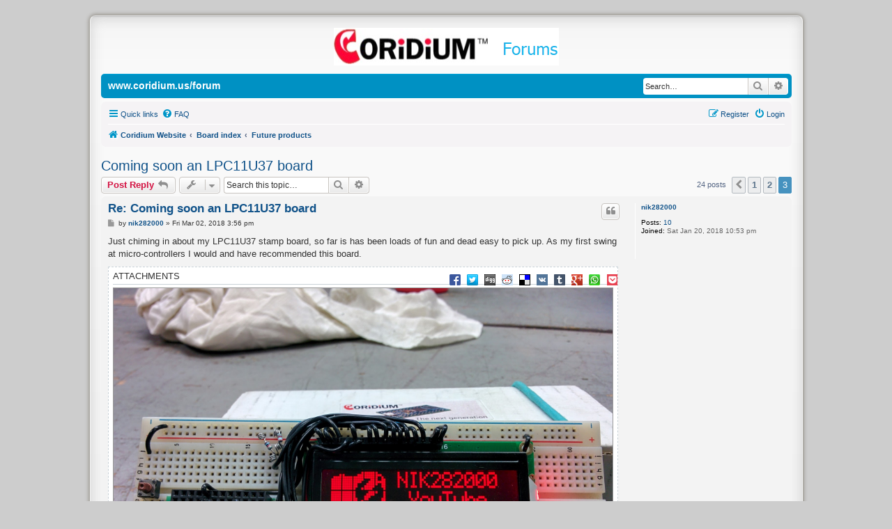

--- FILE ---
content_type: text/html; charset=UTF-8
request_url: https://www.coridium.us/forum/viewtopic.php?f=8&t=1091&sid=a66bdae8c186fab8e040aac42001aa0d&start=20
body_size: 6699
content:
<!DOCTYPE html>
<html dir="ltr" lang="en-gb">
<head>
<meta charset="utf-8" />
<meta http-equiv="X-UA-Compatible" content="IE=edge">
<meta name="viewport" content="width=device-width, initial-scale=1" />

<title>Coming soon an LPC11U37 board - Page 3 - www.coridium.us/forum</title>


	<link rel="canonical" href="https://www.coridium.us/forum/viewtopic.php?t=1091&amp;start=20">

<!--
	phpBB style name: IDLaunch Fresh
	Based on style:   prosilver (this is the default phpBB3 style)
	Original author:  Tom Beddard  ( http://www.subBlue.com/ )
	Modified by:	  David Jansen ( http://IDLaunch.nl )
	Ported to 3.3.x:  ThE KuKa     ( http://www.phpbb-es.com )
-->


<link href="./styles/prosilver/theme/normalize.css?assets_version=32" rel="stylesheet">
<link href="./styles/prosilver/theme/base.css?assets_version=32" rel="stylesheet">
<link href="./styles/prosilver/theme/utilities.css?assets_version=32" rel="stylesheet">
<link href="./styles/prosilver/theme/common.css?assets_version=32" rel="stylesheet">
<link href="./styles/prosilver/theme/links.css?assets_version=32" rel="stylesheet">
<link href="./styles/prosilver/theme/content.css?assets_version=32" rel="stylesheet">
<link href="./styles/prosilver/theme/buttons.css?assets_version=32" rel="stylesheet">
<link href="./styles/prosilver/theme/cp.css?assets_version=32" rel="stylesheet">
<link href="./styles/prosilver/theme/forms.css?assets_version=32" rel="stylesheet">
<link href="./styles/prosilver/theme/icons.css?assets_version=32" rel="stylesheet">
<link href="./styles/prosilver/theme/colours.css?assets_version=32" rel="stylesheet">
<link href="./styles/prosilver/theme/responsive.css?assets_version=32" rel="stylesheet">

<link href="./assets/css/font-awesome.min.css?assets_version=32" rel="stylesheet">
<link href="./styles/IDLaunch_Fresh/theme/stylesheet.css?assets_version=32" rel="stylesheet">
<link href="./styles/prosilver/theme/en/stylesheet.css?assets_version=32" rel="stylesheet">

<link href="./styles/IDLaunch_Fresh/theme/responsive.css?assets_version=32" rel="stylesheet" media="all and (max-width: 700px)">




<!--[if lte IE 9]>
	<link href="./styles/prosilver/theme/tweaks.css?assets_version=32" rel="stylesheet">
<![endif]-->

	
<link href="./ext/vinny/shareon/styles/prosilver/theme/shareon.css?assets_version=32" rel="stylesheet" media="screen" />


					<script>
			(function(i,s,o,g,r,a,m){i['GoogleAnalyticsObject']=r;i[r]=i[r]||function(){
			(i[r].q=i[r].q||[]).push(arguments)},i[r].l=1*new Date();a=s.createElement(o),
			m=s.getElementsByTagName(o)[0];a.async=1;a.src=g;m.parentNode.insertBefore(a,m)
			})(window,document,'script','//www.google-analytics.com/analytics.js','ga');

			ga('create', 'UA-917183-1', 'auto');
									ga('send', 'pageview');
		</script>
	
</head>
<body id="phpbb" class="nojs notouch section-viewtopic ltr ">


<div id="wrap">
			<div id="topbar">
	<div id="header" class="wrapper_header">
    	<a id="logo" class="logo" href="https://www.coridium.us/coridium" title="Coridium Website"><span class="site_logo"></span></a>
	</div>
</div>
			<div id="menubar">
	<div style="margin: 5 auto;">

    		<div class="sitename-header">www.coridium.us/forum</div>


						<div id="search-box" class="search-box search-header" role="search">
				<form action="./search.php?sid=9bf0e68f44961adc18ee52e74350bc99" method="get" id="search">
				<fieldset>
					<input name="keywords" id="keywords" type="search" maxlength="128" title="Search for keywords" class="inputbox search tiny" size="20" value="" placeholder="Search…" />
					<button class="button button-search" type="submit" title="Search">
						<i class="icon fa-search fa-fw" aria-hidden="true"></i><span class="sr-only">Search</span>
					</button>
					<a href="./search.php?sid=9bf0e68f44961adc18ee52e74350bc99" class="button button-search-end" title="Advanced search">
						<i class="icon fa-cog fa-fw" aria-hidden="true"></i><span class="sr-only">Advanced search</span>
					</a>
					<input type="hidden" name="sid" value="9bf0e68f44961adc18ee52e74350bc99" />

				</fieldset>
				</form>
			</div>
			
	</div>
</div>

	<a id="top" class="anchor" accesskey="t"></a>
    <div class="inside" style="direction: ltr;">
			<div id="page-header">

		
	<div class="navbar" role="navigation">
	<div class="inner">

	<ul id="nav-main" class="nav-main linklist" role="menubar">

		<li id="quick-links" class="quick-links dropdown-container responsive-menu" data-skip-responsive="true">
			<a href="#" class="dropdown-trigger">
				<i class="icon fa-bars fa-fw" aria-hidden="true"></i><span>Quick links</span>
			</a>
			<div class="dropdown">
				<div class="pointer"><div class="pointer-inner"></div></div>
				<ul class="dropdown-contents" role="menu">
					
											<li class="separator"></li>
																									<li>
								<a href="./search.php?search_id=unanswered&amp;sid=9bf0e68f44961adc18ee52e74350bc99" role="menuitem">
									<i class="icon fa-file-o fa-fw icon-gray" aria-hidden="true"></i><span>Unanswered topics</span>
								</a>
							</li>
							<li>
								<a href="./search.php?search_id=active_topics&amp;sid=9bf0e68f44961adc18ee52e74350bc99" role="menuitem">
									<i class="icon fa-file-o fa-fw icon-blue" aria-hidden="true"></i><span>Active topics</span>
								</a>
							</li>
							<li class="separator"></li>
							<li>
								<a href="./search.php?sid=9bf0e68f44961adc18ee52e74350bc99" role="menuitem">
									<i class="icon fa-search fa-fw" aria-hidden="true"></i><span>Search</span>
								</a>
							</li>
					
										<li class="separator"></li>

									</ul>
			</div>
		</li>

				<li data-skip-responsive="true">
			<a href="/forum/app.php/help/faq?sid=9bf0e68f44961adc18ee52e74350bc99" rel="help" title="Frequently Asked Questions" role="menuitem">
				<i class="icon fa-question-circle fa-fw" aria-hidden="true"></i><span>FAQ</span>
			</a>
		</li>
						
			<li class="rightside"  data-skip-responsive="true">
			<a href="./ucp.php?mode=login&amp;redirect=viewtopic.php%3Ff%3D8%26start%3D20%26t%3D1091&amp;sid=9bf0e68f44961adc18ee52e74350bc99" title="Login" accesskey="x" role="menuitem">
				<i class="icon fa-power-off fa-fw" aria-hidden="true"></i><span>Login</span>
			</a>
		</li>
					<li class="rightside" data-skip-responsive="true">
				<a href="./ucp.php?mode=register&amp;sid=9bf0e68f44961adc18ee52e74350bc99" role="menuitem">
					<i class="icon fa-pencil-square-o  fa-fw" aria-hidden="true"></i><span>Register</span>
				</a>
			</li>
						</ul>

	<ul id="nav-breadcrumbs" class="nav-breadcrumbs linklist navlinks" role="menubar">
								<li class="breadcrumbs" itemscope itemtype="http://schema.org/BreadcrumbList">
							<span class="crumb"  itemtype="http://schema.org/ListItem" itemprop="itemListElement" itemscope><a href="https://www.coridium.us/coridium" itemtype="https://schema.org/Thing" itemscope itemprop="item" data-navbar-reference="home"><i class="icon fa-home fa-fw" aria-hidden="true"></i><span itemprop="name">Coridium Website</span></a><meta itemprop="position" content="1" /></span>
										<span class="crumb"  itemtype="http://schema.org/ListItem" itemprop="itemListElement" itemscope><a href="./index.php?sid=9bf0e68f44961adc18ee52e74350bc99" itemtype="https://schema.org/Thing" itemscope itemprop="item" accesskey="h" data-navbar-reference="index"><span itemprop="name">Board index</span></a><meta itemprop="position" content="2" /></span>

																			<span class="crumb"  itemtype="http://schema.org/ListItem" itemprop="itemListElement" itemscope data-forum-id="8"><a href="./viewforum.php?f=8&amp;sid=9bf0e68f44961adc18ee52e74350bc99" itemtype="https://schema.org/Thing" itemscope itemprop="item"><span itemprop="name">Future products</span></a><meta itemprop="position" content="3" /></span>
												</li>
		
					<li class="rightside responsive-search">
				<a href="./search.php?sid=9bf0e68f44961adc18ee52e74350bc99" title="View the advanced search options" role="menuitem">
					<i class="icon fa-search fa-fw" aria-hidden="true"></i><span class="sr-only">Search</span>
				</a>
			</li>
			</ul>

	</div>
</div>

	
	<a id="start_here" class="anchor"></a>
	<div id="page-body" role="main">
		
		
<h2 class="topic-title"><a href="./viewtopic.php?f=8&amp;t=1091&amp;start=20&amp;sid=9bf0e68f44961adc18ee52e74350bc99">Coming soon an LPC11U37 board</a></h2>
<!-- NOTE: remove the style="display: none" when you want to have the forum description on the topic body -->
<div style="display: none !important;">What products would you like to see?<br /></div>


<div class="action-bar bar-top">
	
			<a href="./posting.php?mode=reply&amp;f=8&amp;t=1091&amp;sid=9bf0e68f44961adc18ee52e74350bc99" class="button" title="Post a reply">
							<span>Post Reply</span> <i class="icon fa-reply fa-fw" aria-hidden="true"></i>
					</a>
	
			<div class="dropdown-container dropdown-button-control topic-tools">
		<span title="Topic tools" class="button button-secondary dropdown-trigger dropdown-select">
			<i class="icon fa-wrench fa-fw" aria-hidden="true"></i>
			<span class="caret"><i class="icon fa-sort-down fa-fw" aria-hidden="true"></i></span>
		</span>
		<div class="dropdown">
			<div class="pointer"><div class="pointer-inner"></div></div>
			<ul class="dropdown-contents">
																												<li>
					<a href="./viewtopic.php?f=8&amp;t=1091&amp;start=20&amp;sid=9bf0e68f44961adc18ee52e74350bc99&amp;view=print" title="Print view" accesskey="p">
						<i class="icon fa-print fa-fw" aria-hidden="true"></i><span>Print view</span>
					</a>
				</li>
											</ul>
		</div>
	</div>
	
			<div class="search-box" role="search">
			<form method="get" id="topic-search" action="./search.php?sid=9bf0e68f44961adc18ee52e74350bc99">
			<fieldset>
				<input class="inputbox search tiny"  type="search" name="keywords" id="search_keywords" size="20" placeholder="Search this topic…" />
				<button class="button button-search" type="submit" title="Search">
					<i class="icon fa-search fa-fw" aria-hidden="true"></i><span class="sr-only">Search</span>
				</button>
				<a href="./search.php?sid=9bf0e68f44961adc18ee52e74350bc99" class="button button-search-end" title="Advanced search">
					<i class="icon fa-cog fa-fw" aria-hidden="true"></i><span class="sr-only">Advanced search</span>
				</a>
				<input type="hidden" name="t" value="1091" />
<input type="hidden" name="sf" value="msgonly" />
<input type="hidden" name="sid" value="9bf0e68f44961adc18ee52e74350bc99" />

			</fieldset>
			</form>
		</div>
	
			<div class="pagination">
			24 posts
							<ul>
			<li class="arrow previous"><a class="button button-icon-only" href="./viewtopic.php?f=8&amp;t=1091&amp;sid=9bf0e68f44961adc18ee52e74350bc99&amp;start=10" rel="prev" role="button"><i class="icon fa-chevron-left fa-fw" aria-hidden="true"></i><span class="sr-only">Previous</span></a></li>
				<li><a class="button" href="./viewtopic.php?f=8&amp;t=1091&amp;sid=9bf0e68f44961adc18ee52e74350bc99" role="button">1</a></li>
				<li><a class="button" href="./viewtopic.php?f=8&amp;t=1091&amp;sid=9bf0e68f44961adc18ee52e74350bc99&amp;start=10" role="button">2</a></li>
			<li class="active"><span>3</span></li>
	</ul>
					</div>
		</div>




			<div id="p3877" class="post has-profile bg2">
		<div class="inner">

		<dl class="postprofile" id="profile3877">
			<dt class="no-profile-rank no-avatar">
				<div class="avatar-container">
																			</div>
								<a href="./memberlist.php?mode=viewprofile&amp;u=1035&amp;sid=9bf0e68f44961adc18ee52e74350bc99" class="username">nik282000</a>							</dt>

									
		<dd class="profile-posts"><strong>Posts:</strong> <a href="./search.php?author_id=1035&amp;sr=posts&amp;sid=9bf0e68f44961adc18ee52e74350bc99">10</a></dd>		<dd class="profile-joined"><strong>Joined:</strong> Sat Jan 20, 2018 10:53 pm</dd>		
		
						
						
		</dl>

		<div class="postbody">
						<div id="post_content3877">

						<h3 class="first"><a href="./viewtopic.php?p=3877&amp;sid=9bf0e68f44961adc18ee52e74350bc99#p3877">Re: Coming soon an LPC11U37 board</a></h3>

													<ul class="post-buttons">
																																									<li>
							<a href="./posting.php?mode=quote&amp;f=8&amp;p=3877&amp;sid=9bf0e68f44961adc18ee52e74350bc99" title="Reply with quote" class="button button-icon-only">
								<i class="icon fa-quote-left fa-fw" aria-hidden="true"></i><span class="sr-only">Quote</span>
							</a>
						</li>
														</ul>
							
						<p class="author">
									<a class="unread" href="./viewtopic.php?p=3877&amp;sid=9bf0e68f44961adc18ee52e74350bc99#p3877" title="Post">
						<i class="icon fa-file fa-fw icon-lightgray icon-md" aria-hidden="true"></i><span class="sr-only">Post</span>
					</a>
								<span class="responsive-hide">by <strong><a href="./memberlist.php?mode=viewprofile&amp;u=1035&amp;sid=9bf0e68f44961adc18ee52e74350bc99" class="username">nik282000</a></strong> &raquo; </span><time datetime="2018-03-02T15:56:16+00:00">Fri Mar 02, 2018 3:56 pm</time>
			</p>
			
			
			
			<div class="content">Just chiming in about my LPC11U37 stamp board, so far is has been loads of fun and dead easy to pick up. As my first swing at micro-controllers I would and have recommended this board.</div>

			
							<dl class="attachbox">
					<dt>
						Attachments
					</dt>
											<dd>
			
		
				<dl class="file">
			<dt class="attach-image"><img src="./download/file.php?id=323&amp;sid=9bf0e68f44961adc18ee52e74350bc99" class="postimage" alt="nik.jpg" onclick="viewableArea(this);" /></dt>
						<dd>nik.jpg (484.14 KiB) Viewed 44608 times</dd>
		</dl>
		
		
			</dd>
									</dl>
			
									
									<br />
		<ul class="share-buttons">
							<li><a href="https://www.facebook.com/sharer/sharer.php?t=Coming+soon+an+LPC11U37+board&amp;u=https%3A%2F%2Fwww.coridium.us%2Fforum%2Fviewtopic.php%3Ff%3D8%26t%3D1091" title="Share on Facebook" class="share-button share-icon-button facebook-icon js-newWindow" data-popup="width=580,height=325"></a></li>
			
							<li><a href="https://twitter.com/share?text=Coming+soon+an+LPC11U37+board&amp;url=https%3A%2F%2Fwww.coridium.us%2Fforum%2Fviewtopic.php%3Ff%3D8%26t%3D1091" title="Share on Twitter" class="share-button share-icon-button twitter-icon js-newWindow" data-popup="width=550,height=300"></a></li>
			
			
							<li><a href="http://digg.com/submit?phase=2&amp;url=https%3A%2F%2Fwww.coridium.us%2Fforum%2Fviewtopic.php%3Ff%3D8%26t%3D1091&amp;title=Coming+soon+an+LPC11U37+board" title="Share on Digg" class="share-button share-icon-button digg-icon" onclick="target='_blank';"></a></li>
			
							<li><a href="https://www.reddit.com/submit?url=https%3A%2F%2Fwww.coridium.us%2Fforum%2Fviewtopic.php%3Ff%3D8%26t%3D1091&amp;title=Coming+soon+an+LPC11U37+board" title="Share on Reddit" class="share-button share-icon-button reddit-icon" onclick="target='_blank';"></a></li>
			
							<li><a href="https://del.icio.us/post?url=https%3A%2F%2Fwww.coridium.us%2Fforum%2Fviewtopic.php%3Ff%3D8%26t%3D1091&amp;title=Coming+soon+an+LPC11U37+board" title="Share on Delicious" class="share-button share-icon-button delicious-icon js-newWindow" data-popup="width=540,height=500"></a></li>
			
							<li><a href="https://vk.com/share.php?url=https%3A%2F%2Fwww.coridium.us%2Fforum%2Fviewtopic.php%3Ff%3D8%26t%3D1091" title="Share on VK" class="share-button share-icon-button vk-icon js-newWindow" data-popup="width=607,height=510"></a></li>
			
							<li><a href="https://www.tumblr.com/share/link?url=https%3A%2F%2Fwww.coridium.us%2Fforum%2Fviewtopic.php%3Ff%3D8%26t%3D1091&amp;name=Coming+soon+an+LPC11U37+board" title="Share on Tumblr" class="share-button share-icon-button tumblr-icon js-newWindow" data-popup="width=542,height=460"></a></li>
			
							<li><a href="https://plus.google.com/share?url=https%3A%2F%2Fwww.coridium.us%2Fforum%2Fviewtopic.php%3Ff%3D8%26t%3D1091" title="Share on Google+" class="share-button share-icon-button google-icon" onclick="target='_blank';"></a></li>
			
							<li><a href="whatsapp://send?text=Coming+soon+an+LPC11U37+board&nbsp;https%3A%2F%2Fwww.coridium.us%2Fforum%2Fviewtopic.php%3Ff%3D8%26t%3D1091" title="Share on Whatsapp" class="share-button share-icon-button whatsapp-icon" onclick="target='_blank';"></a></li>
			
							<li><a href="https://getpocket.com/save?url=https%3A%2F%2Fwww.coridium.us%2Fforum%2Fviewtopic.php%3Ff%3D8%26t%3D1091&amp;title=Coming+soon+an+LPC11U37+board" title="Share on Pocket" class="share-button share-icon-button pocket-icon" onclick="target='_blank';"></a></li>
					</ul>
		<br />
				
						</div>

		</div>

				<div class="back2top">
						<a href="#top" class="top" title="Top">
				<i class="icon fa-chevron-circle-up fa-fw icon-gray" aria-hidden="true"></i>
				<span class="sr-only">Top</span>
			</a>
					</div>
		
		</div>
	</div>

	<hr class="divider" />
				<div id="p3878" class="post has-profile bg1">
		<div class="inner">

		<dl class="postprofile" id="profile3878">
			<dt class="no-profile-rank no-avatar">
				<div class="avatar-container">
																			</div>
								<a href="./memberlist.php?mode=viewprofile&amp;u=53&amp;sid=9bf0e68f44961adc18ee52e74350bc99" class="username">basicchip</a>							</dt>

									
		<dd class="profile-posts"><strong>Posts:</strong> <a href="./search.php?author_id=53&amp;sr=posts&amp;sid=9bf0e68f44961adc18ee52e74350bc99">1090</a></dd>		<dd class="profile-joined"><strong>Joined:</strong> Fri Oct 19, 2012 2:39 am</dd>		
		
																<dd class="profile-custom-field profile-phpbb_location"><strong>Location:</strong> Weeki Watchee, FL</dd>
							
							<dd class="profile-contact">
				<strong>Contact:</strong>
				<div class="dropdown-container dropdown-left">
					<a href="#" class="dropdown-trigger" title="Contact basicchip">
						<i class="icon fa-commenting-o fa-fw icon-lg" aria-hidden="true"></i><span class="sr-only">Contact basicchip</span>
					</a>
					<div class="dropdown">
						<div class="pointer"><div class="pointer-inner"></div></div>
						<div class="dropdown-contents contact-icons">
																																								<div>
																	<a href="http://www.coridium.us" title="Website" class="last-cell">
										<span class="contact-icon phpbb_website-icon">Website</span>
									</a>
																	</div>
																					</div>
					</div>
				</div>
			</dd>
				
		</dl>

		<div class="postbody">
						<div id="post_content3878">

						<h3 ><a href="./viewtopic.php?p=3878&amp;sid=9bf0e68f44961adc18ee52e74350bc99#p3878">Re: Coming soon an LPC11U37 board</a></h3>

													<ul class="post-buttons">
																																									<li>
							<a href="./posting.php?mode=quote&amp;f=8&amp;p=3878&amp;sid=9bf0e68f44961adc18ee52e74350bc99" title="Reply with quote" class="button button-icon-only">
								<i class="icon fa-quote-left fa-fw" aria-hidden="true"></i><span class="sr-only">Quote</span>
							</a>
						</li>
														</ul>
							
						<p class="author">
									<a class="unread" href="./viewtopic.php?p=3878&amp;sid=9bf0e68f44961adc18ee52e74350bc99#p3878" title="Post">
						<i class="icon fa-file fa-fw icon-lightgray icon-md" aria-hidden="true"></i><span class="sr-only">Post</span>
					</a>
								<span class="responsive-hide">by <strong><a href="./memberlist.php?mode=viewprofile&amp;u=53&amp;sid=9bf0e68f44961adc18ee52e74350bc99" class="username">basicchip</a></strong> &raquo; </span><time datetime="2018-03-02T20:35:43+00:00">Fri Mar 02, 2018 8:35 pm</time>
			</p>
			
			
			
			<div class="content">Cute.  Drop me an email, I find messaging through the forum is clunky<br>
<br>
bruce at coridium.us</div>

			
			
									
										
						</div>

		</div>

				<div class="back2top">
						<a href="#top" class="top" title="Top">
				<i class="icon fa-chevron-circle-up fa-fw icon-gray" aria-hidden="true"></i>
				<span class="sr-only">Top</span>
			</a>
					</div>
		
		</div>
	</div>

	<hr class="divider" />
				<div id="p3892" class="post has-profile bg2">
		<div class="inner">

		<dl class="postprofile" id="profile3892">
			<dt class="no-profile-rank no-avatar">
				<div class="avatar-container">
																			</div>
								<a href="./memberlist.php?mode=viewprofile&amp;u=674&amp;sid=9bf0e68f44961adc18ee52e74350bc99" class="username">olzeke51</a>							</dt>

									
		<dd class="profile-posts"><strong>Posts:</strong> <a href="./search.php?author_id=674&amp;sr=posts&amp;sid=9bf0e68f44961adc18ee52e74350bc99">414</a></dd>		<dd class="profile-joined"><strong>Joined:</strong> Sat May 17, 2014 4:22 pm</dd>		
		
											<dd class="profile-custom-field profile-phpbb_location"><strong>Location:</strong> South Carolina</dd>
							
						
		</dl>

		<div class="postbody">
						<div id="post_content3892">

						<h3 ><a href="./viewtopic.php?p=3892&amp;sid=9bf0e68f44961adc18ee52e74350bc99#p3892">Re: Coming soon an LPC11U37 board</a></h3>

													<ul class="post-buttons">
																																									<li>
							<a href="./posting.php?mode=quote&amp;f=8&amp;p=3892&amp;sid=9bf0e68f44961adc18ee52e74350bc99" title="Reply with quote" class="button button-icon-only">
								<i class="icon fa-quote-left fa-fw" aria-hidden="true"></i><span class="sr-only">Quote</span>
							</a>
						</li>
														</ul>
							
						<p class="author">
									<a class="unread" href="./viewtopic.php?p=3892&amp;sid=9bf0e68f44961adc18ee52e74350bc99#p3892" title="Post">
						<i class="icon fa-file fa-fw icon-lightgray icon-md" aria-hidden="true"></i><span class="sr-only">Post</span>
					</a>
								<span class="responsive-hide">by <strong><a href="./memberlist.php?mode=viewprofile&amp;u=674&amp;sid=9bf0e68f44961adc18ee52e74350bc99" class="username">olzeke51</a></strong> &raquo; </span><time datetime="2018-03-11T01:38:18+00:00">Sun Mar 11, 2018 1:38 am</time>
			</p>
			
			
			
			<div class="content">the serial ports are incorrect, I do believe. on the schematic "<a href="http://www.coridium.us/files/Schematics/LPC11U37.pdf" class="postlink">http://www.coridium.us/files/Schematics/LPC11U37.pdf</a>"<br>
I was under the impression that USB is RX/TX '0'<br>
and the SIN/SOUT was  RX/TX '1'<br>

<div class="inline-attachment">
			
		
				<dl class="file">
			<dt class="attach-image"><img src="./download/file.php?id=331&amp;sid=9bf0e68f44961adc18ee52e74350bc99" class="postimage" alt="LPC11u37-comm.jpg" onclick="viewableArea(this);" /></dt>
						<dd>LPC11u37-comm.jpg (69.12 KiB) Viewed 44497 times</dd>
		</dl>
		
		
			</div></div>

			
			
									
										
						</div>

		</div>

				<div class="back2top">
						<a href="#top" class="top" title="Top">
				<i class="icon fa-chevron-circle-up fa-fw icon-gray" aria-hidden="true"></i>
				<span class="sr-only">Top</span>
			</a>
					</div>
		
		</div>
	</div>

	<hr class="divider" />
				<div id="p3893" class="post has-profile bg1">
		<div class="inner">

		<dl class="postprofile" id="profile3893">
			<dt class="no-profile-rank no-avatar">
				<div class="avatar-container">
																			</div>
								<a href="./memberlist.php?mode=viewprofile&amp;u=53&amp;sid=9bf0e68f44961adc18ee52e74350bc99" class="username">basicchip</a>							</dt>

									
		<dd class="profile-posts"><strong>Posts:</strong> <a href="./search.php?author_id=53&amp;sr=posts&amp;sid=9bf0e68f44961adc18ee52e74350bc99">1090</a></dd>		<dd class="profile-joined"><strong>Joined:</strong> Fri Oct 19, 2012 2:39 am</dd>		
		
																<dd class="profile-custom-field profile-phpbb_location"><strong>Location:</strong> Weeki Watchee, FL</dd>
							
							<dd class="profile-contact">
				<strong>Contact:</strong>
				<div class="dropdown-container dropdown-left">
					<a href="#" class="dropdown-trigger" title="Contact basicchip">
						<i class="icon fa-commenting-o fa-fw icon-lg" aria-hidden="true"></i><span class="sr-only">Contact basicchip</span>
					</a>
					<div class="dropdown">
						<div class="pointer"><div class="pointer-inner"></div></div>
						<div class="dropdown-contents contact-icons">
																																								<div>
																	<a href="http://www.coridium.us" title="Website" class="last-cell">
										<span class="contact-icon phpbb_website-icon">Website</span>
									</a>
																	</div>
																					</div>
					</div>
				</div>
			</dd>
				
		</dl>

		<div class="postbody">
						<div id="post_content3893">

						<h3 ><a href="./viewtopic.php?p=3893&amp;sid=9bf0e68f44961adc18ee52e74350bc99#p3893">Re: Coming soon an LPC11U37 board</a></h3>

													<ul class="post-buttons">
																																									<li>
							<a href="./posting.php?mode=quote&amp;f=8&amp;p=3893&amp;sid=9bf0e68f44961adc18ee52e74350bc99" title="Reply with quote" class="button button-icon-only">
								<i class="icon fa-quote-left fa-fw" aria-hidden="true"></i><span class="sr-only">Quote</span>
							</a>
						</li>
														</ul>
							
						<p class="author">
									<a class="unread" href="./viewtopic.php?p=3893&amp;sid=9bf0e68f44961adc18ee52e74350bc99#p3893" title="Post">
						<i class="icon fa-file fa-fw icon-lightgray icon-md" aria-hidden="true"></i><span class="sr-only">Post</span>
					</a>
								<span class="responsive-hide">by <strong><a href="./memberlist.php?mode=viewprofile&amp;u=53&amp;sid=9bf0e68f44961adc18ee52e74350bc99" class="username">basicchip</a></strong> &raquo; </span><time datetime="2018-03-11T21:57:17+00:00">Sun Mar 11, 2018 9:57 pm</time>
			</p>
			
			
			
			<div class="content">Fixed the schematic, thanks for checking.<br>
BASIC does control UART0 by access to RXD(1) / TXD(1) because the USB serial port is the debug port, which for all our other products is treated as the serial 0 channel..<br>
<br>
Yes a bit confusing, but that's the way it is.</div>

			
			
									
										
						</div>

		</div>

				<div class="back2top">
						<a href="#top" class="top" title="Top">
				<i class="icon fa-chevron-circle-up fa-fw icon-gray" aria-hidden="true"></i>
				<span class="sr-only">Top</span>
			</a>
					</div>
		
		</div>
	</div>

	<hr class="divider" />
	

	<div class="action-bar bar-bottom">
	
			<a href="./posting.php?mode=reply&amp;f=8&amp;t=1091&amp;sid=9bf0e68f44961adc18ee52e74350bc99" class="button" title="Post a reply">
							<span>Post Reply</span> <i class="icon fa-reply fa-fw" aria-hidden="true"></i>
					</a>
		
		<div class="dropdown-container dropdown-button-control topic-tools">
		<span title="Topic tools" class="button button-secondary dropdown-trigger dropdown-select">
			<i class="icon fa-wrench fa-fw" aria-hidden="true"></i>
			<span class="caret"><i class="icon fa-sort-down fa-fw" aria-hidden="true"></i></span>
		</span>
		<div class="dropdown">
			<div class="pointer"><div class="pointer-inner"></div></div>
			<ul class="dropdown-contents">
																												<li>
					<a href="./viewtopic.php?f=8&amp;t=1091&amp;start=20&amp;sid=9bf0e68f44961adc18ee52e74350bc99&amp;view=print" title="Print view" accesskey="p">
						<i class="icon fa-print fa-fw" aria-hidden="true"></i><span>Print view</span>
					</a>
				</li>
											</ul>
		</div>
	</div>

			<form method="post" action="./viewtopic.php?f=8&amp;t=1091&amp;start=20&amp;sid=9bf0e68f44961adc18ee52e74350bc99">
		<div class="dropdown-container dropdown-container-left dropdown-button-control sort-tools">
	<span title="Display and sorting options" class="button button-secondary dropdown-trigger dropdown-select">
		<i class="icon fa-sort-amount-asc fa-fw" aria-hidden="true"></i>
		<span class="caret"><i class="icon fa-sort-down fa-fw" aria-hidden="true"></i></span>
	</span>
	<div class="dropdown hidden">
		<div class="pointer"><div class="pointer-inner"></div></div>
		<div class="dropdown-contents">
			<fieldset class="display-options">
							<label>Display: <select name="st" id="st"><option value="0" selected="selected">All posts</option><option value="1">1 day</option><option value="7">7 days</option><option value="14">2 weeks</option><option value="30">1 month</option><option value="90">3 months</option><option value="180">6 months</option><option value="365">1 year</option></select></label>
								<label>Sort by: <select name="sk" id="sk"><option value="a">Author</option><option value="t" selected="selected">Post time</option><option value="s">Subject</option></select></label>
				<label>Direction: <select name="sd" id="sd"><option value="a" selected="selected">Ascending</option><option value="d">Descending</option></select></label>
								<hr class="dashed" />
				<input type="submit" class="button2" name="sort" value="Go" />
						</fieldset>
		</div>
	</div>
</div>
		</form>
	
	
	
			<div class="pagination">
			24 posts
							<ul>
			<li class="arrow previous"><a class="button button-icon-only" href="./viewtopic.php?f=8&amp;t=1091&amp;sid=9bf0e68f44961adc18ee52e74350bc99&amp;start=10" rel="prev" role="button"><i class="icon fa-chevron-left fa-fw" aria-hidden="true"></i><span class="sr-only">Previous</span></a></li>
				<li><a class="button" href="./viewtopic.php?f=8&amp;t=1091&amp;sid=9bf0e68f44961adc18ee52e74350bc99" role="button">1</a></li>
				<li><a class="button" href="./viewtopic.php?f=8&amp;t=1091&amp;sid=9bf0e68f44961adc18ee52e74350bc99&amp;start=10" role="button">2</a></li>
			<li class="active"><span>3</span></li>
	</ul>
					</div>
	</div>


<div class="action-bar actions-jump">
		<p class="jumpbox-return">
		<a href="./viewforum.php?f=8&amp;sid=9bf0e68f44961adc18ee52e74350bc99" class="left-box arrow-left" accesskey="r">
			<i class="icon fa-angle-left fa-fw icon-black" aria-hidden="true"></i><span>Return to “Future products”</span>
		</a>
	</p>
	
		<div class="jumpbox dropdown-container dropdown-container-right dropdown-up dropdown-left dropdown-button-control" id="jumpbox">
			<span title="Jump to" class="button button-secondary dropdown-trigger dropdown-select">
				<span>Jump to</span>
				<span class="caret"><i class="icon fa-sort-down fa-fw" aria-hidden="true"></i></span>
			</span>
		<div class="dropdown">
			<div class="pointer"><div class="pointer-inner"></div></div>
			<ul class="dropdown-contents">
																				<li><a href="./viewforum.php?f=8&amp;sid=9bf0e68f44961adc18ee52e74350bc99" class="jumpbox-forum-link"> <span> Future products</span></a></li>
																<li><a href="./viewforum.php?f=1&amp;sid=9bf0e68f44961adc18ee52e74350bc99" class="jumpbox-cat-link"> <span> General Comments</span></a></li>
																<li><a href="./viewforum.php?f=2&amp;sid=9bf0e68f44961adc18ee52e74350bc99" class="jumpbox-sub-link"><span class="spacer"></span> <span>&#8627; &nbsp; Your first forum</span></a></li>
																<li><a href="./viewforum.php?f=4&amp;sid=9bf0e68f44961adc18ee52e74350bc99" class="jumpbox-forum-link"> <span> Projects</span></a></li>
																<li><a href="./viewforum.php?f=5&amp;sid=9bf0e68f44961adc18ee52e74350bc99" class="jumpbox-forum-link"> <span> Serial Communication</span></a></li>
																<li><a href="./viewforum.php?f=6&amp;sid=9bf0e68f44961adc18ee52e74350bc99" class="jumpbox-forum-link"> <span> SPI and I2C</span></a></li>
																<li><a href="./viewforum.php?f=7&amp;sid=9bf0e68f44961adc18ee52e74350bc99" class="jumpbox-forum-link"> <span> Other Hardware interfaces</span></a></li>
																<li><a href="./viewforum.php?f=3&amp;sid=9bf0e68f44961adc18ee52e74350bc99" class="jumpbox-forum-link"> <span> Power Issues</span></a></li>
																<li><a href="./viewforum.php?f=9&amp;sid=9bf0e68f44961adc18ee52e74350bc99" class="jumpbox-forum-link"> <span> Software issues</span></a></li>
																<li><a href="./viewforum.php?f=10&amp;sid=9bf0e68f44961adc18ee52e74350bc99" class="jumpbox-forum-link"> <span> Kitchen sink</span></a></li>
											</ul>
		</div>
	</div>

	</div>


			</div>
	</div>


<div id="page-footer" class="page-footer" role="contentinfo">
	<div class="navbar" role="navigation">
	<div class="inner">

	<ul id="nav-footer" class="nav-footer linklist" role="menubar">
		<li class="breadcrumbs">
							<span class="crumb"><a href="https://www.coridium.us/coridium" data-navbar-reference="home"><i class="icon fa-home fa-fw" aria-hidden="true"></i><span>Coridium Website</span></a></span>									<span class="crumb"><a href="./index.php?sid=9bf0e68f44961adc18ee52e74350bc99" data-navbar-reference="index"><span>Board index</span></a></span>					</li>
		
				<li class="rightside">All times are <span title="UTC">UTC</span></li>
							<li class="rightside">
				<a href="./ucp.php?mode=delete_cookies&amp;sid=9bf0e68f44961adc18ee52e74350bc99" data-ajax="true" data-refresh="true" role="menuitem">
					<i class="icon fa-trash fa-fw" aria-hidden="true"></i><span>Delete cookies</span>
				</a>
			</li>
														</ul>

	</div>
</div>

	<div id="darkenwrapper" class="darkenwrapper" data-ajax-error-title="AJAX error" data-ajax-error-text="Something went wrong when processing your request." data-ajax-error-text-abort="User aborted request." data-ajax-error-text-timeout="Your request timed out; please try again." data-ajax-error-text-parsererror="Something went wrong with the request and the server returned an invalid reply.">
		<div id="darken" class="darken">&nbsp;</div>
	</div>

	<div id="phpbb_alert" class="phpbb_alert" data-l-err="Error" data-l-timeout-processing-req="Request timed out.">
		<a href="#" class="alert_close">
			<i class="icon fa-times-circle fa-fw" aria-hidden="true"></i>
		</a>
		<h3 class="alert_title">&nbsp;</h3><p class="alert_text"></p>
	</div>
	<div id="phpbb_confirm" class="phpbb_alert">
		<a href="#" class="alert_close">
			<i class="icon fa-times-circle fa-fw" aria-hidden="true"></i>
		</a>
		<div class="alert_text"></div>
	</div>
</div>

</div>

	<div class="copyright">
				<p class="footer-row">
			<span class="footer-copyright">Powered by <a href="https://www.phpbb.com/">phpBB</a>&reg; Forum Software &copy; phpBB Limited<br />Style <a href="http://idlaunch.nl/">IDLaunch</a> ported 3.3 by <a href="https://www.phpbb-es.com/">phpBB Spain</a></span>
		</p>
						<p class="footer-row" role="menu">
			<a class="footer-link" href="./ucp.php?mode=privacy&amp;sid=9bf0e68f44961adc18ee52e74350bc99" title="Privacy" role="menuitem">
				<span class="footer-link-text">Privacy</span>
			</a>
			|
			<a class="footer-link" href="./ucp.php?mode=terms&amp;sid=9bf0e68f44961adc18ee52e74350bc99" title="Terms" role="menuitem">
				<span class="footer-link-text">Terms</span>
			</a>
		</p>
					</div>
</div>

<div>
	<a id="bottom" class="anchor" accesskey="z"></a>
	<img src="/forum/app.php/cron/cron.task.core.tidy_search?sid=9bf0e68f44961adc18ee52e74350bc99" width="1" height="1" alt="cron" /></div>

<script src="./assets/javascript/jquery-3.4.1.min.js?assets_version=32"></script>
<script src="./assets/javascript/core.js?assets_version=32"></script>


	
<script src="./styles/prosilver/template/forum_fn.js?assets_version=32"></script>
<script src="./styles/prosilver/template/ajax.js?assets_version=32"></script>
<script src="./ext/vinny/shareon/styles/prosilver/template/popup.js?assets_version=32"></script>



</body>
</html>
